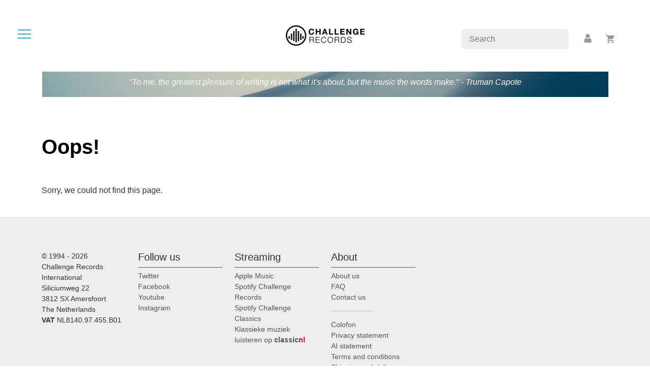

--- FILE ---
content_type: text/html; charset=UTF-8
request_url: https://www.challengerecords.com/products/16184741683953/A%20Little%20Driving%20Music
body_size: 2718
content:
	<!doctype html>
<html lang="en">
	<head>
		<meta charset="utf-8">
    	<meta name="viewport" content="width=device-width, initial-scale=1">

		<!-- Social media -->
		<meta property="og:title" content="Challenge Records International BV">
		<meta property="og:url" content="http://www.challengerecords.com/products/16184741683953/A%20Little%20Driving%20Music">
		<meta property="og:description" content="Face the challenge in music">
		<meta property="og:image" content="https://challengerecords.com/images/logos/logo_socials.jpg">
		<meta property="og:type" content="article">
		<meta property="og:site_name" content="Challenge Records International">

		<meta name="description" content="Face the challenge in music">
		<meta name="author" content="New Arts International BV">

		<meta property="twitter:card" content="summary">
		<meta property="twitter:site" content="@challengerec">

		<meta name="google-site-verification" content="nBFFoxes3iRwxdkqVWR74ICZDyu62_PZlZAGr4kW8qs" />	

		<meta name="tdm-reservation" content="1">

		<!-- FAVICONS -->
		<link rel="apple-touch-icon" sizes="60x60" href="/images/favicon/apple-touch-icon.png">
		<link rel="icon" type="image/png" sizes="32x32" href="/images/favicon/favicon-32x32.png">
		<link rel="icon" type="image/png" sizes="16x16" href="/images/favicon/favicon-16x16.png">
		<link rel="manifest" href="/images/favicon/site.webmanifest">
		<meta name="msapplication-TileColor" content="#da532c">
		<meta name="theme-color" content="#ffffff">		

		<title>Challenge Records International BV</title>

		<link href="/bootstrap/css/bootstrap.min.css" rel="stylesheet">
		<link href="/css/style.min.css?v=4" rel="stylesheet">
		<link href="/css/magnific-popup.css" rel="stylesheet">

		<style type="text/css">
			.discount_sticker::before {
				content:"30% off" !important;				
			}
		</style>
	</head>
	<body>

		<div id="dialog" class="roundedborder"></div>

		<nav>
			<div id="hamburger" title="open the menu" alt="open the menu"><span></span><span></span><span></span></div>
			<div></div>
		</nav>

		<div id="menu">	
			<ul>
				<li><a href="/home" data-i18n="menu-home">Home</a></li>
				<li><a href="/store" data-i18n="menu-store">Store</a></li>
				<li><a href="/vinyl">Vinyl</a></li>
				<li><a href="/catalogue" data-i18n="menu-catalogue">Catalogue</a></li>
				<li><a href="/distribution" data-i18n="menu-distribution">Distribution</a></li>
				<li><a href="/search" data-i18n="menu-search">Search</a></li>
				<li class="divider"><hr></li>
				<li><a href="/account">Account</a></li>
				<li><a href="/basket">Basket</a></li>
				<li class="divider"><hr></li>
			</ul>

			<div class="text-center">
				<img class="circle" src="/images/logos/cricircle-black.png" alt="Challenge Records International BV">
			</div>
		</div>

		<div id="rightbuttons">
			<div id="searchbar">
				<input type="text" placeholder="Search" name="searchfor">
			</div>
			<div id="profile">
				<a title="account" href="/account"><img src="/images/icons/icon-profile.png" alt="account"></a>
			</div>
			<div id="basket">
				<a title="basket" href="/basket"><img src="/images/icons/icon-basket.png" alt="basket"></a>
				<span id="basket_amount"></span>
			</div>
		</div><div>
	
		<div class="text-center">
		<a href='/home' title="home"><img src="/images/logos/challengerecords_logo_black-small.png" class="logo2" alt="Challenge Records Int. Logo" /></a>
	</div>

	<div class="container text-center">
		<img class="dividerbar-top" src="/images/dividerbar3.jpg" />
		<div class="dividerbar-text">"To me, the greatest pleasure of writing is not what it's about, but the music the words make." - Truman Capote</div>
	</div>
	<div class="container">
		<div class="row">
			<div class="col-8">
				<h1>Oops!</h1>
			</div>
		</div>

		<div class="row">
			<div class="col-8">
				<p>Sorry, we could not find this page.</p>
			</div>
		</div>
	</div>

</div>
		<footer class="p-4 mt-4">
			<!--
			<div class="container">
				<div class="row">
					<div class="col-12">
						<div class="addthis_inline_share_toolbox_gza4"></div>
					</div>
				</div>
			</div>
			-->

			<div class="spacer2"></div>

			<div class="container">
				<div class="row">

					<div class="mb-2 col-12 col-xs-4 col-md-2 col-xl-2 col-lg-2">
						<span class='copy'>&copy; 1994 - 2026 <br> Challenge Records International</span><br>
						Siliciumweg 22<br>			
						3812 SX Amersfoort<br>
						The Netherlands<br>
						<strong>VAT</strong> NL8140.97.455.B01<br><br>
						
					</div>
					
					<div class="mb-2 col-4 col-sm-4 col-md-2 col-xl-2 col-lg-2">
						<h5>Follow us</h5>
						<ul class="lined">
							<li><a href='http://www.twitter.com/challengerec' target="_blank" title="">Twitter</a></li>
							<li><a href='https://www.facebook.com/ChallengeRecordsInt' target="_blank" title="Facebook">Facebook</a></li>
							<li><a href='http://www.youtube.com/user/ChallengeRecords' target="_blank" title="Youtube">Youtube</a></li>
							<li><a href='https://www.instagram.com/challengerecords/' target="_blank" title="Instagram">Instagram</a></li>
						</ul>
					</div>
					
					<div class="mb-2 col-4 col-sm-4 col-md-2 col-xl-2 col-lg-2">		
						<h5>Streaming</h5>
						<ul class="lined">
							<li><a href='https://itunes.apple.com/nl/curator/challenge-records/1171183124' target="_blank" title="Apple Music">Apple Music</a></li>
							<li><a href='http://open.spotify.com/user/challengerecint' target="_blank" title="Spotify Challenge Records">Spotify Challenge Records</a></li>
							<li><a href='http://open.spotify.com/user/challengeclassics' target="_blank" title="Spotify Challenge Classics">Spotify Challenge Classics</a></li>
							<li><a href="https://www.classic.nl" target="_blank" title="Klassieke muziek luisteren op Classic.nl">Klassieke muziek luisteren op <strong>classic<span style='color:#e00a1e;'>nl</span></strong></a></li>
						</ul>
					</div>

					<div class="mb-2 col-4 col-sm-4 col-md-2 col-xl-2 col-lg-2">
						<h5>About</h5>
						<ul class="lined">
							<li><a href="/p/about-us" title="About us">About us</a></li>
							<li><a href="/p/faq" title="Faq">FAQ</a></li>
							<li><a href="/p/contact" title="Contact us">Contact us</a></li>
							<li><hr style='width:50%;'></li>
							<li><a href="/p/colofon" title="Colofon">Colofon</a></li>
							<li><a href='/p/privacy-statement'>Privacy statement</a></li>
							<li><a href='/p/ai-statement'>AI statement</a></li>
							<li><a href='/p/terms-and-conditions'>Terms and conditions</a></li>
							<li><a href='/p/shipping-and-delivery'>Shipping and delivery</a></li>							
						</ul>
					</div>

				</div>
			
				<div class="row">
					<div class="col-12">
						For distribution and other services, please <a href='/p/contact/sales'><u>contact our sales department</u></a>.
					</div>
				</div>
				
			</div>

			<div class="spacer2"></div>

		</footer>

		<!-- vendor -->
		<script src="/js/jquery-3.6.0.min.js"></script>
		<script src="/bootstrap/js/bootstrap.bundle.min.js"></script>
		<script src="/js/jquery.magnific-popup.min.js"></script>
		<script src="https://www.google.com/recaptcha/api.js?render=6Lcup44jAAAAANT2R3M4mcSVH82I6NzxobY8TfzX"></script>

		<!-- addthis-->
		<script type="text/javascript" src="//s7.addthis.com/js/300/addthis_widget.js#pubid=ra-5f0834e33d025b91"></script>

		<!-- i18n -->
		<script src="/js/i18n/jquery.i18n.js"></script>
		<script src="/js/i18n/jquery.i18n.messagestore.js"></script>
		<script src="/js/i18n/jquery.i18n.fallbacks.js"></script>
		<script src="/js/i18n/jquery.i18n.language.js"></script>
		<script src="/js/i18n/jquery.i18n.parser.js"></script>
		<script src="/js/i18n/jquery.i18n.emitter.js"></script>
		<script src="/js/i18n/jquery.i18n.emitter.bidi.js"></script>

		<!-- custom -->
		<script src="/js/player.min.js?v=2.2"></script>
		<script src="/js/caroussel.min.js?v=2.2"></script>
		<script src="/js/storefilter.min.js?v=2.2"></script>		
		<script src="/js/menu.min.js?v=2.2"></script>		
		<script src="/js/eventhandlers.min.js?v=2.2"></script>
		<script src="/js/initialize.min.js?v=2.2"></script>

		<!-- analytics -->
		<script type="text/javascript">
			var _gaq = _gaq || [];
			_gaq.push(['_setAccount', 'UA-8913848-1']);
			_gaq.push(['_trackPageview']);

			(function() {
				var ga = document.createElement('script'); ga.type = 'text/javascript'; ga.async = true;
				ga.src = ('https:' == document.location.protocol ? 'https://' : 'http://') + 'stats.g.doubleclick.net/dc.js';
				var s = document.getElementsByTagName('script')[0]; s.parentNode.insertBefore(ga, s);
			})();
		</script>

		<!-- Google tag (gtag.js) -->
		<script async src="https://www.googletagmanager.com/gtag/js?id=G-PG45BYC359"></script>
		<script>
		window.dataLayer = window.dataLayer || [];
		function gtag(){dataLayer.push(arguments);}
		gtag('js', new Date());

		gtag('config', 'G-PG45BYC359');
		</script>

		<!-- Instagram --> 
		

	</body>
</html>

--- FILE ---
content_type: text/html; charset=utf-8
request_url: https://www.google.com/recaptcha/api2/anchor?ar=1&k=6Lcup44jAAAAANT2R3M4mcSVH82I6NzxobY8TfzX&co=aHR0cHM6Ly93d3cuY2hhbGxlbmdlcmVjb3Jkcy5jb206NDQz&hl=en&v=N67nZn4AqZkNcbeMu4prBgzg&size=invisible&anchor-ms=20000&execute-ms=30000&cb=wtsxh596lfxh
body_size: 49694
content:
<!DOCTYPE HTML><html dir="ltr" lang="en"><head><meta http-equiv="Content-Type" content="text/html; charset=UTF-8">
<meta http-equiv="X-UA-Compatible" content="IE=edge">
<title>reCAPTCHA</title>
<style type="text/css">
/* cyrillic-ext */
@font-face {
  font-family: 'Roboto';
  font-style: normal;
  font-weight: 400;
  font-stretch: 100%;
  src: url(//fonts.gstatic.com/s/roboto/v48/KFO7CnqEu92Fr1ME7kSn66aGLdTylUAMa3GUBHMdazTgWw.woff2) format('woff2');
  unicode-range: U+0460-052F, U+1C80-1C8A, U+20B4, U+2DE0-2DFF, U+A640-A69F, U+FE2E-FE2F;
}
/* cyrillic */
@font-face {
  font-family: 'Roboto';
  font-style: normal;
  font-weight: 400;
  font-stretch: 100%;
  src: url(//fonts.gstatic.com/s/roboto/v48/KFO7CnqEu92Fr1ME7kSn66aGLdTylUAMa3iUBHMdazTgWw.woff2) format('woff2');
  unicode-range: U+0301, U+0400-045F, U+0490-0491, U+04B0-04B1, U+2116;
}
/* greek-ext */
@font-face {
  font-family: 'Roboto';
  font-style: normal;
  font-weight: 400;
  font-stretch: 100%;
  src: url(//fonts.gstatic.com/s/roboto/v48/KFO7CnqEu92Fr1ME7kSn66aGLdTylUAMa3CUBHMdazTgWw.woff2) format('woff2');
  unicode-range: U+1F00-1FFF;
}
/* greek */
@font-face {
  font-family: 'Roboto';
  font-style: normal;
  font-weight: 400;
  font-stretch: 100%;
  src: url(//fonts.gstatic.com/s/roboto/v48/KFO7CnqEu92Fr1ME7kSn66aGLdTylUAMa3-UBHMdazTgWw.woff2) format('woff2');
  unicode-range: U+0370-0377, U+037A-037F, U+0384-038A, U+038C, U+038E-03A1, U+03A3-03FF;
}
/* math */
@font-face {
  font-family: 'Roboto';
  font-style: normal;
  font-weight: 400;
  font-stretch: 100%;
  src: url(//fonts.gstatic.com/s/roboto/v48/KFO7CnqEu92Fr1ME7kSn66aGLdTylUAMawCUBHMdazTgWw.woff2) format('woff2');
  unicode-range: U+0302-0303, U+0305, U+0307-0308, U+0310, U+0312, U+0315, U+031A, U+0326-0327, U+032C, U+032F-0330, U+0332-0333, U+0338, U+033A, U+0346, U+034D, U+0391-03A1, U+03A3-03A9, U+03B1-03C9, U+03D1, U+03D5-03D6, U+03F0-03F1, U+03F4-03F5, U+2016-2017, U+2034-2038, U+203C, U+2040, U+2043, U+2047, U+2050, U+2057, U+205F, U+2070-2071, U+2074-208E, U+2090-209C, U+20D0-20DC, U+20E1, U+20E5-20EF, U+2100-2112, U+2114-2115, U+2117-2121, U+2123-214F, U+2190, U+2192, U+2194-21AE, U+21B0-21E5, U+21F1-21F2, U+21F4-2211, U+2213-2214, U+2216-22FF, U+2308-230B, U+2310, U+2319, U+231C-2321, U+2336-237A, U+237C, U+2395, U+239B-23B7, U+23D0, U+23DC-23E1, U+2474-2475, U+25AF, U+25B3, U+25B7, U+25BD, U+25C1, U+25CA, U+25CC, U+25FB, U+266D-266F, U+27C0-27FF, U+2900-2AFF, U+2B0E-2B11, U+2B30-2B4C, U+2BFE, U+3030, U+FF5B, U+FF5D, U+1D400-1D7FF, U+1EE00-1EEFF;
}
/* symbols */
@font-face {
  font-family: 'Roboto';
  font-style: normal;
  font-weight: 400;
  font-stretch: 100%;
  src: url(//fonts.gstatic.com/s/roboto/v48/KFO7CnqEu92Fr1ME7kSn66aGLdTylUAMaxKUBHMdazTgWw.woff2) format('woff2');
  unicode-range: U+0001-000C, U+000E-001F, U+007F-009F, U+20DD-20E0, U+20E2-20E4, U+2150-218F, U+2190, U+2192, U+2194-2199, U+21AF, U+21E6-21F0, U+21F3, U+2218-2219, U+2299, U+22C4-22C6, U+2300-243F, U+2440-244A, U+2460-24FF, U+25A0-27BF, U+2800-28FF, U+2921-2922, U+2981, U+29BF, U+29EB, U+2B00-2BFF, U+4DC0-4DFF, U+FFF9-FFFB, U+10140-1018E, U+10190-1019C, U+101A0, U+101D0-101FD, U+102E0-102FB, U+10E60-10E7E, U+1D2C0-1D2D3, U+1D2E0-1D37F, U+1F000-1F0FF, U+1F100-1F1AD, U+1F1E6-1F1FF, U+1F30D-1F30F, U+1F315, U+1F31C, U+1F31E, U+1F320-1F32C, U+1F336, U+1F378, U+1F37D, U+1F382, U+1F393-1F39F, U+1F3A7-1F3A8, U+1F3AC-1F3AF, U+1F3C2, U+1F3C4-1F3C6, U+1F3CA-1F3CE, U+1F3D4-1F3E0, U+1F3ED, U+1F3F1-1F3F3, U+1F3F5-1F3F7, U+1F408, U+1F415, U+1F41F, U+1F426, U+1F43F, U+1F441-1F442, U+1F444, U+1F446-1F449, U+1F44C-1F44E, U+1F453, U+1F46A, U+1F47D, U+1F4A3, U+1F4B0, U+1F4B3, U+1F4B9, U+1F4BB, U+1F4BF, U+1F4C8-1F4CB, U+1F4D6, U+1F4DA, U+1F4DF, U+1F4E3-1F4E6, U+1F4EA-1F4ED, U+1F4F7, U+1F4F9-1F4FB, U+1F4FD-1F4FE, U+1F503, U+1F507-1F50B, U+1F50D, U+1F512-1F513, U+1F53E-1F54A, U+1F54F-1F5FA, U+1F610, U+1F650-1F67F, U+1F687, U+1F68D, U+1F691, U+1F694, U+1F698, U+1F6AD, U+1F6B2, U+1F6B9-1F6BA, U+1F6BC, U+1F6C6-1F6CF, U+1F6D3-1F6D7, U+1F6E0-1F6EA, U+1F6F0-1F6F3, U+1F6F7-1F6FC, U+1F700-1F7FF, U+1F800-1F80B, U+1F810-1F847, U+1F850-1F859, U+1F860-1F887, U+1F890-1F8AD, U+1F8B0-1F8BB, U+1F8C0-1F8C1, U+1F900-1F90B, U+1F93B, U+1F946, U+1F984, U+1F996, U+1F9E9, U+1FA00-1FA6F, U+1FA70-1FA7C, U+1FA80-1FA89, U+1FA8F-1FAC6, U+1FACE-1FADC, U+1FADF-1FAE9, U+1FAF0-1FAF8, U+1FB00-1FBFF;
}
/* vietnamese */
@font-face {
  font-family: 'Roboto';
  font-style: normal;
  font-weight: 400;
  font-stretch: 100%;
  src: url(//fonts.gstatic.com/s/roboto/v48/KFO7CnqEu92Fr1ME7kSn66aGLdTylUAMa3OUBHMdazTgWw.woff2) format('woff2');
  unicode-range: U+0102-0103, U+0110-0111, U+0128-0129, U+0168-0169, U+01A0-01A1, U+01AF-01B0, U+0300-0301, U+0303-0304, U+0308-0309, U+0323, U+0329, U+1EA0-1EF9, U+20AB;
}
/* latin-ext */
@font-face {
  font-family: 'Roboto';
  font-style: normal;
  font-weight: 400;
  font-stretch: 100%;
  src: url(//fonts.gstatic.com/s/roboto/v48/KFO7CnqEu92Fr1ME7kSn66aGLdTylUAMa3KUBHMdazTgWw.woff2) format('woff2');
  unicode-range: U+0100-02BA, U+02BD-02C5, U+02C7-02CC, U+02CE-02D7, U+02DD-02FF, U+0304, U+0308, U+0329, U+1D00-1DBF, U+1E00-1E9F, U+1EF2-1EFF, U+2020, U+20A0-20AB, U+20AD-20C0, U+2113, U+2C60-2C7F, U+A720-A7FF;
}
/* latin */
@font-face {
  font-family: 'Roboto';
  font-style: normal;
  font-weight: 400;
  font-stretch: 100%;
  src: url(//fonts.gstatic.com/s/roboto/v48/KFO7CnqEu92Fr1ME7kSn66aGLdTylUAMa3yUBHMdazQ.woff2) format('woff2');
  unicode-range: U+0000-00FF, U+0131, U+0152-0153, U+02BB-02BC, U+02C6, U+02DA, U+02DC, U+0304, U+0308, U+0329, U+2000-206F, U+20AC, U+2122, U+2191, U+2193, U+2212, U+2215, U+FEFF, U+FFFD;
}
/* cyrillic-ext */
@font-face {
  font-family: 'Roboto';
  font-style: normal;
  font-weight: 500;
  font-stretch: 100%;
  src: url(//fonts.gstatic.com/s/roboto/v48/KFO7CnqEu92Fr1ME7kSn66aGLdTylUAMa3GUBHMdazTgWw.woff2) format('woff2');
  unicode-range: U+0460-052F, U+1C80-1C8A, U+20B4, U+2DE0-2DFF, U+A640-A69F, U+FE2E-FE2F;
}
/* cyrillic */
@font-face {
  font-family: 'Roboto';
  font-style: normal;
  font-weight: 500;
  font-stretch: 100%;
  src: url(//fonts.gstatic.com/s/roboto/v48/KFO7CnqEu92Fr1ME7kSn66aGLdTylUAMa3iUBHMdazTgWw.woff2) format('woff2');
  unicode-range: U+0301, U+0400-045F, U+0490-0491, U+04B0-04B1, U+2116;
}
/* greek-ext */
@font-face {
  font-family: 'Roboto';
  font-style: normal;
  font-weight: 500;
  font-stretch: 100%;
  src: url(//fonts.gstatic.com/s/roboto/v48/KFO7CnqEu92Fr1ME7kSn66aGLdTylUAMa3CUBHMdazTgWw.woff2) format('woff2');
  unicode-range: U+1F00-1FFF;
}
/* greek */
@font-face {
  font-family: 'Roboto';
  font-style: normal;
  font-weight: 500;
  font-stretch: 100%;
  src: url(//fonts.gstatic.com/s/roboto/v48/KFO7CnqEu92Fr1ME7kSn66aGLdTylUAMa3-UBHMdazTgWw.woff2) format('woff2');
  unicode-range: U+0370-0377, U+037A-037F, U+0384-038A, U+038C, U+038E-03A1, U+03A3-03FF;
}
/* math */
@font-face {
  font-family: 'Roboto';
  font-style: normal;
  font-weight: 500;
  font-stretch: 100%;
  src: url(//fonts.gstatic.com/s/roboto/v48/KFO7CnqEu92Fr1ME7kSn66aGLdTylUAMawCUBHMdazTgWw.woff2) format('woff2');
  unicode-range: U+0302-0303, U+0305, U+0307-0308, U+0310, U+0312, U+0315, U+031A, U+0326-0327, U+032C, U+032F-0330, U+0332-0333, U+0338, U+033A, U+0346, U+034D, U+0391-03A1, U+03A3-03A9, U+03B1-03C9, U+03D1, U+03D5-03D6, U+03F0-03F1, U+03F4-03F5, U+2016-2017, U+2034-2038, U+203C, U+2040, U+2043, U+2047, U+2050, U+2057, U+205F, U+2070-2071, U+2074-208E, U+2090-209C, U+20D0-20DC, U+20E1, U+20E5-20EF, U+2100-2112, U+2114-2115, U+2117-2121, U+2123-214F, U+2190, U+2192, U+2194-21AE, U+21B0-21E5, U+21F1-21F2, U+21F4-2211, U+2213-2214, U+2216-22FF, U+2308-230B, U+2310, U+2319, U+231C-2321, U+2336-237A, U+237C, U+2395, U+239B-23B7, U+23D0, U+23DC-23E1, U+2474-2475, U+25AF, U+25B3, U+25B7, U+25BD, U+25C1, U+25CA, U+25CC, U+25FB, U+266D-266F, U+27C0-27FF, U+2900-2AFF, U+2B0E-2B11, U+2B30-2B4C, U+2BFE, U+3030, U+FF5B, U+FF5D, U+1D400-1D7FF, U+1EE00-1EEFF;
}
/* symbols */
@font-face {
  font-family: 'Roboto';
  font-style: normal;
  font-weight: 500;
  font-stretch: 100%;
  src: url(//fonts.gstatic.com/s/roboto/v48/KFO7CnqEu92Fr1ME7kSn66aGLdTylUAMaxKUBHMdazTgWw.woff2) format('woff2');
  unicode-range: U+0001-000C, U+000E-001F, U+007F-009F, U+20DD-20E0, U+20E2-20E4, U+2150-218F, U+2190, U+2192, U+2194-2199, U+21AF, U+21E6-21F0, U+21F3, U+2218-2219, U+2299, U+22C4-22C6, U+2300-243F, U+2440-244A, U+2460-24FF, U+25A0-27BF, U+2800-28FF, U+2921-2922, U+2981, U+29BF, U+29EB, U+2B00-2BFF, U+4DC0-4DFF, U+FFF9-FFFB, U+10140-1018E, U+10190-1019C, U+101A0, U+101D0-101FD, U+102E0-102FB, U+10E60-10E7E, U+1D2C0-1D2D3, U+1D2E0-1D37F, U+1F000-1F0FF, U+1F100-1F1AD, U+1F1E6-1F1FF, U+1F30D-1F30F, U+1F315, U+1F31C, U+1F31E, U+1F320-1F32C, U+1F336, U+1F378, U+1F37D, U+1F382, U+1F393-1F39F, U+1F3A7-1F3A8, U+1F3AC-1F3AF, U+1F3C2, U+1F3C4-1F3C6, U+1F3CA-1F3CE, U+1F3D4-1F3E0, U+1F3ED, U+1F3F1-1F3F3, U+1F3F5-1F3F7, U+1F408, U+1F415, U+1F41F, U+1F426, U+1F43F, U+1F441-1F442, U+1F444, U+1F446-1F449, U+1F44C-1F44E, U+1F453, U+1F46A, U+1F47D, U+1F4A3, U+1F4B0, U+1F4B3, U+1F4B9, U+1F4BB, U+1F4BF, U+1F4C8-1F4CB, U+1F4D6, U+1F4DA, U+1F4DF, U+1F4E3-1F4E6, U+1F4EA-1F4ED, U+1F4F7, U+1F4F9-1F4FB, U+1F4FD-1F4FE, U+1F503, U+1F507-1F50B, U+1F50D, U+1F512-1F513, U+1F53E-1F54A, U+1F54F-1F5FA, U+1F610, U+1F650-1F67F, U+1F687, U+1F68D, U+1F691, U+1F694, U+1F698, U+1F6AD, U+1F6B2, U+1F6B9-1F6BA, U+1F6BC, U+1F6C6-1F6CF, U+1F6D3-1F6D7, U+1F6E0-1F6EA, U+1F6F0-1F6F3, U+1F6F7-1F6FC, U+1F700-1F7FF, U+1F800-1F80B, U+1F810-1F847, U+1F850-1F859, U+1F860-1F887, U+1F890-1F8AD, U+1F8B0-1F8BB, U+1F8C0-1F8C1, U+1F900-1F90B, U+1F93B, U+1F946, U+1F984, U+1F996, U+1F9E9, U+1FA00-1FA6F, U+1FA70-1FA7C, U+1FA80-1FA89, U+1FA8F-1FAC6, U+1FACE-1FADC, U+1FADF-1FAE9, U+1FAF0-1FAF8, U+1FB00-1FBFF;
}
/* vietnamese */
@font-face {
  font-family: 'Roboto';
  font-style: normal;
  font-weight: 500;
  font-stretch: 100%;
  src: url(//fonts.gstatic.com/s/roboto/v48/KFO7CnqEu92Fr1ME7kSn66aGLdTylUAMa3OUBHMdazTgWw.woff2) format('woff2');
  unicode-range: U+0102-0103, U+0110-0111, U+0128-0129, U+0168-0169, U+01A0-01A1, U+01AF-01B0, U+0300-0301, U+0303-0304, U+0308-0309, U+0323, U+0329, U+1EA0-1EF9, U+20AB;
}
/* latin-ext */
@font-face {
  font-family: 'Roboto';
  font-style: normal;
  font-weight: 500;
  font-stretch: 100%;
  src: url(//fonts.gstatic.com/s/roboto/v48/KFO7CnqEu92Fr1ME7kSn66aGLdTylUAMa3KUBHMdazTgWw.woff2) format('woff2');
  unicode-range: U+0100-02BA, U+02BD-02C5, U+02C7-02CC, U+02CE-02D7, U+02DD-02FF, U+0304, U+0308, U+0329, U+1D00-1DBF, U+1E00-1E9F, U+1EF2-1EFF, U+2020, U+20A0-20AB, U+20AD-20C0, U+2113, U+2C60-2C7F, U+A720-A7FF;
}
/* latin */
@font-face {
  font-family: 'Roboto';
  font-style: normal;
  font-weight: 500;
  font-stretch: 100%;
  src: url(//fonts.gstatic.com/s/roboto/v48/KFO7CnqEu92Fr1ME7kSn66aGLdTylUAMa3yUBHMdazQ.woff2) format('woff2');
  unicode-range: U+0000-00FF, U+0131, U+0152-0153, U+02BB-02BC, U+02C6, U+02DA, U+02DC, U+0304, U+0308, U+0329, U+2000-206F, U+20AC, U+2122, U+2191, U+2193, U+2212, U+2215, U+FEFF, U+FFFD;
}
/* cyrillic-ext */
@font-face {
  font-family: 'Roboto';
  font-style: normal;
  font-weight: 900;
  font-stretch: 100%;
  src: url(//fonts.gstatic.com/s/roboto/v48/KFO7CnqEu92Fr1ME7kSn66aGLdTylUAMa3GUBHMdazTgWw.woff2) format('woff2');
  unicode-range: U+0460-052F, U+1C80-1C8A, U+20B4, U+2DE0-2DFF, U+A640-A69F, U+FE2E-FE2F;
}
/* cyrillic */
@font-face {
  font-family: 'Roboto';
  font-style: normal;
  font-weight: 900;
  font-stretch: 100%;
  src: url(//fonts.gstatic.com/s/roboto/v48/KFO7CnqEu92Fr1ME7kSn66aGLdTylUAMa3iUBHMdazTgWw.woff2) format('woff2');
  unicode-range: U+0301, U+0400-045F, U+0490-0491, U+04B0-04B1, U+2116;
}
/* greek-ext */
@font-face {
  font-family: 'Roboto';
  font-style: normal;
  font-weight: 900;
  font-stretch: 100%;
  src: url(//fonts.gstatic.com/s/roboto/v48/KFO7CnqEu92Fr1ME7kSn66aGLdTylUAMa3CUBHMdazTgWw.woff2) format('woff2');
  unicode-range: U+1F00-1FFF;
}
/* greek */
@font-face {
  font-family: 'Roboto';
  font-style: normal;
  font-weight: 900;
  font-stretch: 100%;
  src: url(//fonts.gstatic.com/s/roboto/v48/KFO7CnqEu92Fr1ME7kSn66aGLdTylUAMa3-UBHMdazTgWw.woff2) format('woff2');
  unicode-range: U+0370-0377, U+037A-037F, U+0384-038A, U+038C, U+038E-03A1, U+03A3-03FF;
}
/* math */
@font-face {
  font-family: 'Roboto';
  font-style: normal;
  font-weight: 900;
  font-stretch: 100%;
  src: url(//fonts.gstatic.com/s/roboto/v48/KFO7CnqEu92Fr1ME7kSn66aGLdTylUAMawCUBHMdazTgWw.woff2) format('woff2');
  unicode-range: U+0302-0303, U+0305, U+0307-0308, U+0310, U+0312, U+0315, U+031A, U+0326-0327, U+032C, U+032F-0330, U+0332-0333, U+0338, U+033A, U+0346, U+034D, U+0391-03A1, U+03A3-03A9, U+03B1-03C9, U+03D1, U+03D5-03D6, U+03F0-03F1, U+03F4-03F5, U+2016-2017, U+2034-2038, U+203C, U+2040, U+2043, U+2047, U+2050, U+2057, U+205F, U+2070-2071, U+2074-208E, U+2090-209C, U+20D0-20DC, U+20E1, U+20E5-20EF, U+2100-2112, U+2114-2115, U+2117-2121, U+2123-214F, U+2190, U+2192, U+2194-21AE, U+21B0-21E5, U+21F1-21F2, U+21F4-2211, U+2213-2214, U+2216-22FF, U+2308-230B, U+2310, U+2319, U+231C-2321, U+2336-237A, U+237C, U+2395, U+239B-23B7, U+23D0, U+23DC-23E1, U+2474-2475, U+25AF, U+25B3, U+25B7, U+25BD, U+25C1, U+25CA, U+25CC, U+25FB, U+266D-266F, U+27C0-27FF, U+2900-2AFF, U+2B0E-2B11, U+2B30-2B4C, U+2BFE, U+3030, U+FF5B, U+FF5D, U+1D400-1D7FF, U+1EE00-1EEFF;
}
/* symbols */
@font-face {
  font-family: 'Roboto';
  font-style: normal;
  font-weight: 900;
  font-stretch: 100%;
  src: url(//fonts.gstatic.com/s/roboto/v48/KFO7CnqEu92Fr1ME7kSn66aGLdTylUAMaxKUBHMdazTgWw.woff2) format('woff2');
  unicode-range: U+0001-000C, U+000E-001F, U+007F-009F, U+20DD-20E0, U+20E2-20E4, U+2150-218F, U+2190, U+2192, U+2194-2199, U+21AF, U+21E6-21F0, U+21F3, U+2218-2219, U+2299, U+22C4-22C6, U+2300-243F, U+2440-244A, U+2460-24FF, U+25A0-27BF, U+2800-28FF, U+2921-2922, U+2981, U+29BF, U+29EB, U+2B00-2BFF, U+4DC0-4DFF, U+FFF9-FFFB, U+10140-1018E, U+10190-1019C, U+101A0, U+101D0-101FD, U+102E0-102FB, U+10E60-10E7E, U+1D2C0-1D2D3, U+1D2E0-1D37F, U+1F000-1F0FF, U+1F100-1F1AD, U+1F1E6-1F1FF, U+1F30D-1F30F, U+1F315, U+1F31C, U+1F31E, U+1F320-1F32C, U+1F336, U+1F378, U+1F37D, U+1F382, U+1F393-1F39F, U+1F3A7-1F3A8, U+1F3AC-1F3AF, U+1F3C2, U+1F3C4-1F3C6, U+1F3CA-1F3CE, U+1F3D4-1F3E0, U+1F3ED, U+1F3F1-1F3F3, U+1F3F5-1F3F7, U+1F408, U+1F415, U+1F41F, U+1F426, U+1F43F, U+1F441-1F442, U+1F444, U+1F446-1F449, U+1F44C-1F44E, U+1F453, U+1F46A, U+1F47D, U+1F4A3, U+1F4B0, U+1F4B3, U+1F4B9, U+1F4BB, U+1F4BF, U+1F4C8-1F4CB, U+1F4D6, U+1F4DA, U+1F4DF, U+1F4E3-1F4E6, U+1F4EA-1F4ED, U+1F4F7, U+1F4F9-1F4FB, U+1F4FD-1F4FE, U+1F503, U+1F507-1F50B, U+1F50D, U+1F512-1F513, U+1F53E-1F54A, U+1F54F-1F5FA, U+1F610, U+1F650-1F67F, U+1F687, U+1F68D, U+1F691, U+1F694, U+1F698, U+1F6AD, U+1F6B2, U+1F6B9-1F6BA, U+1F6BC, U+1F6C6-1F6CF, U+1F6D3-1F6D7, U+1F6E0-1F6EA, U+1F6F0-1F6F3, U+1F6F7-1F6FC, U+1F700-1F7FF, U+1F800-1F80B, U+1F810-1F847, U+1F850-1F859, U+1F860-1F887, U+1F890-1F8AD, U+1F8B0-1F8BB, U+1F8C0-1F8C1, U+1F900-1F90B, U+1F93B, U+1F946, U+1F984, U+1F996, U+1F9E9, U+1FA00-1FA6F, U+1FA70-1FA7C, U+1FA80-1FA89, U+1FA8F-1FAC6, U+1FACE-1FADC, U+1FADF-1FAE9, U+1FAF0-1FAF8, U+1FB00-1FBFF;
}
/* vietnamese */
@font-face {
  font-family: 'Roboto';
  font-style: normal;
  font-weight: 900;
  font-stretch: 100%;
  src: url(//fonts.gstatic.com/s/roboto/v48/KFO7CnqEu92Fr1ME7kSn66aGLdTylUAMa3OUBHMdazTgWw.woff2) format('woff2');
  unicode-range: U+0102-0103, U+0110-0111, U+0128-0129, U+0168-0169, U+01A0-01A1, U+01AF-01B0, U+0300-0301, U+0303-0304, U+0308-0309, U+0323, U+0329, U+1EA0-1EF9, U+20AB;
}
/* latin-ext */
@font-face {
  font-family: 'Roboto';
  font-style: normal;
  font-weight: 900;
  font-stretch: 100%;
  src: url(//fonts.gstatic.com/s/roboto/v48/KFO7CnqEu92Fr1ME7kSn66aGLdTylUAMa3KUBHMdazTgWw.woff2) format('woff2');
  unicode-range: U+0100-02BA, U+02BD-02C5, U+02C7-02CC, U+02CE-02D7, U+02DD-02FF, U+0304, U+0308, U+0329, U+1D00-1DBF, U+1E00-1E9F, U+1EF2-1EFF, U+2020, U+20A0-20AB, U+20AD-20C0, U+2113, U+2C60-2C7F, U+A720-A7FF;
}
/* latin */
@font-face {
  font-family: 'Roboto';
  font-style: normal;
  font-weight: 900;
  font-stretch: 100%;
  src: url(//fonts.gstatic.com/s/roboto/v48/KFO7CnqEu92Fr1ME7kSn66aGLdTylUAMa3yUBHMdazQ.woff2) format('woff2');
  unicode-range: U+0000-00FF, U+0131, U+0152-0153, U+02BB-02BC, U+02C6, U+02DA, U+02DC, U+0304, U+0308, U+0329, U+2000-206F, U+20AC, U+2122, U+2191, U+2193, U+2212, U+2215, U+FEFF, U+FFFD;
}

</style>
<link rel="stylesheet" type="text/css" href="https://www.gstatic.com/recaptcha/releases/N67nZn4AqZkNcbeMu4prBgzg/styles__ltr.css">
<script nonce="xuWGNlqCh6t66hrvvSHJWQ" type="text/javascript">window['__recaptcha_api'] = 'https://www.google.com/recaptcha/api2/';</script>
<script type="text/javascript" src="https://www.gstatic.com/recaptcha/releases/N67nZn4AqZkNcbeMu4prBgzg/recaptcha__en.js" nonce="xuWGNlqCh6t66hrvvSHJWQ">
      
    </script></head>
<body><div id="rc-anchor-alert" class="rc-anchor-alert"></div>
<input type="hidden" id="recaptcha-token" value="[base64]">
<script type="text/javascript" nonce="xuWGNlqCh6t66hrvvSHJWQ">
      recaptcha.anchor.Main.init("[\x22ainput\x22,[\x22bgdata\x22,\x22\x22,\[base64]/[base64]/[base64]/ZyhXLGgpOnEoW04sMjEsbF0sVywwKSxoKSxmYWxzZSxmYWxzZSl9Y2F0Y2goayl7RygzNTgsVyk/[base64]/[base64]/[base64]/[base64]/[base64]/[base64]/[base64]/bmV3IEJbT10oRFswXSk6dz09Mj9uZXcgQltPXShEWzBdLERbMV0pOnc9PTM/bmV3IEJbT10oRFswXSxEWzFdLERbMl0pOnc9PTQ/[base64]/[base64]/[base64]/[base64]/[base64]\\u003d\x22,\[base64]\\u003d\\u003d\x22,\[base64]/[base64]/[base64]/[base64]/DkcO3emnCsSsGwpNmw64XRcOkUiEew4rCscK8EsKlw5VNw593bzkmVirDo1cqGsOmWB/DhsOHX8KnSVguB8OcAMO6w4fDmD3Du8O6wqYlw4RvPEpgw4fCsCQQR8OLwr0CwpzCkcKUKmEvw4jDiiJ9wr/DghhqL0nCsijDl8OGc2htw4LDvcO2w5YGwo7DlUvCrlLCjUbDo3INKyDCmMKqw61+AcKvEChyw7U4w58+wrzDhBIsIcOhwpDDjcKrwpbDkMKNDsKEHcO/LcORQ8KCRcKiw73ChcOTVMKuezJlwrDCkMKTM8KBYsOLYBHDoCnCj8Okw4XDrcKzEyJ7w4fDnMO6w75aw7vCicOEwrrCl8KnHnjDpnDCgFHDlGfCq8KCHU7DnkZcaMO6w64/C8OrfMOnw70Ww4TDoUzDlxpiw7bCnsKHwo8wbsKADwJPDsOkIHDChmHDnsOCYAoBfsOSXyIlwpVlfEPDsn0pFFHCkcOCwpw0SlvCkmTCnGTDgAMRw5J/wobDt8KDwoHCmsKBw5/DnRTCnsK4WmLCj8OID8KBwoIeE8KkRsORw48Nw7MCfjPDojLDpmk5c8KPDE3ChxHDgmkLfiNbw5svw6Nmwr8Xw5bDjGXDjMKjw7kUJ8OTOnTCizk/wpfDuMOsdl15RMOQPsOEYkDDusK7JjI+w6kBIMKcU8KBEm9MKcOMw4rDlANZwo8Fw73CpHXClUjCjzIiZXXCqcOuwp3CrMORSknCgcKzbQ4sTWwIwojCqcO3WsOyPm3CnMO0AhZGXDwAw40WfcKowqLChcORwq9kX8OYGFMKwpvCrwJZJcKlw7DDnV8IXG0/w5fDjcKDM8OVw63DpBFnQcOFQmjDkAvCoUgKwrQaTsOmAcO+w6vDomTCnHFIT8OEwrI9M8OmwqLDvMOPwrtBcz4UwobDqsKVQiB0EybDkRoHXsO/cMKdPHxTw6DCogzDtsK+N8OFWsK3f8OxccKRNcOHwqNZw5ZHBBDDgitENmvDog/DuUstwo00EwBlXX8iEw3DtMK9VcONIsK9w5LDoHDCuSvCr8OCwq3Dli9Tw6zDmcK4w5IuCMOZW8O6wrXCom3CsQ/DnzkHaMKwKn/DuA1tP8KOw60Rw5JXOsKtaGJnw5zCmhFvJShAw4LDlMK/Hi7ChMO/[base64]/DicK+wooEwqNlw7xpXMO/wrgnw7/[base64]/[base64]/CoMOHw4pxQVUEUMO9BkgvYgcPw4fCmMOoRWlXFVhJeMO+wooRwq0/w5Mawr58w6bCv31vLsOQw58ARsOdwqXDnUgTw7rDk17CncKnRW/ClsOiaxw+w6Itw6NSw4wZe8K3YMKkPEfCjsK6CcKuX3E5RMObw7Uvwp1fbMO5XXtqwoLCgXBxHsO3KgjDthPCv8Krw4/[base64]/[base64]/Dg8O+w4ZjZWPCn8KvGUMkBcOaw4Yhw5nDucOcwqHCuHbDrMO/wrTCucKCw44IYMKCdCzDkcKRJcOxfcOpwq/Coip6w5JPwrsHC8KcKxPCksKew4jCkFXDncO/wqjCh8OYdxgLw6TCnMKZw63Dm3paw6F/RcKiw6EhAMO2wo41wpoHQnJ4X1rDjBx5fgpUw5U9wrrDksKAw5bDgQdPw4gTwrYwFGkGwrTDscOMXcOAf8KwQcKvdkwpwotkw6PDo1nDjyHCkmoiesK8wqB3VcOIwqprwoPDmEHDu1Ndwo7DmsKQw5vCgMOOA8Otwp/DlMKjwpRwYsKqWBNyw6vCtcOQwrDCglcGCCUPJMKqAU7ClsKRag3DuMKYw4XDssK0w6vCvcO7bsKtw7PDnMOBMsKFUsOWwp4GH2jCpG9hW8K5w5jDpMKbdcOmXcOew40/IkPCjlLDviJELCtKaGBRHl4Hwo08w70Wwo/Cp8K9B8Kzw73Dk3x2MV0hX8KXQGbDicO3w6jCvsKSbXvDjsOYPXzDrMKsXXbCuRZkwpvCpns/wqrDswVAJR/DuMO5aUQMaCEjw4vDpUcKKDA/[base64]/d8OLVMKRwrEbwojCocO3w4jCtMOww4MRP8K6wqhDK8Oew4rCpl7ChsOywqHCmHJiw7TChkDCmwHCr8O/Wy/Dj2hgw63DmykWwpHCo8KNw5jDgWrClcKSw6kDwoPDo17DvsKgByR+w4DDtAnCvsKzRcK3OsK2NzjDqEhra8OJbcOnBk3CjMKbw7w1DFrDlmwQa8Khw4jDlcKfFMOGOMOlM8Kvw47Dv0/DoTHDpsKuacKswot4woXDhx9oaWvDuhTCog50VVc9wrvDhVjCksOENBHCpsKJWMKGTMKaZ0rCscKEwofCqsKxIwDDkXrDoW4Lw4jDvcKMw4TCksKewoBvByDCm8KkwrpdPMORw7/[base64]/DtcOiBkDChWJCwpYiwrA7w7rCnsKYwrtswo/Cr2gWQV0/wrMdw6fDninCukldwqvCngQvdgfCjSh9wq7Ch23DgMOJZTw/FcOdwrLCp8Omw5FYK8K6wrPDiD7CkXXCuUZ9w5s3b38vwp1jwr4Ewoc2EMKIQwfDocOnYA7DiFHClgXDm8K7SnkKw7nClMKRRTrDnsOcf8KSwr0OLcOYw79pGH5+eQEpwqfCgsOGWsKKw4PDlcOZX8OJw6tKLcORP0/[base64]/LcOFwqtRMcKBwoXDnhjCuxIbPcKew6DCsQ9Dw7zChg9qw5BHw4w+w7A/BgDDjBfCtVnDm8OFT8OmE8Khw4XCo8Oywqc8wo/[base64]/[base64]/BMOawqjCohYKwpYDCzTCkijCkAEnP8OwCzDDpDzDhmfDlcKmfcKKWmrDsMOAJwoJfsKJWkLCjMKlUsOCT8OMwrMCShjDl8KlIsOiF8OHwojDjMKCw5zDmkPCn1AxbMOoS0/Dk8KOwoIMwobDscKAwovCuVApw6cewr/Crh7DhTgJAilHJ8KKw4fDiMO2XcKBfcOTWcOTbAFzXx9aGsKywqNJYyfDsMKrwpDCn2ACw5PCiQoVKsKnGnDDj8Kkw5/DjcOTbwFHN8OXLnPClVVow4nDgMKodsOWw7TDgVjCnzDDmjTDlADCmsKhw47Dq8KGwp8rworDmF/DqsKrKB81w5MawonDoMOEwrPCg8OQwqF3wpfCtMKDDlfCoUfCulMoCcO/AcOpEzolEUzDjAIKw6kVw7TDrxYPwo8Sw45nBRjDr8Kvwp3DkcOBTMOhTMObcF3DjHXCllXCk8K2KX/ClsKXETFZwrbCvXXCt8KowqfDhHbCojo4wqBwYcOdcnEQwoULeSvDn8KDwr5iwo9sfH/CqkBYwo93wqvDpmHCo8Kzw5xCdjzCrSHDusKRHsK/[base64]/DhMOEwqzDtsOMwrjDgMKmFgzDgy1AwrQsTMKdPMOiRiPCvjdiWRkNw7bCtU4BWTBrY8KGL8KpwooWw4VkT8KsHg/CjELDjMOAXFXDkxFhPMKKwpbCsFPDjcKgw7t7bB3CiMKwwo/DsFsKw5DDn3bDpcONw5LCmCXDqlTDu8Kiw7dUB8OqPMKvw78laX7CmUUGYMOpw7ADwprDkz/Dt2bDpMOMwo3DrhfCssK1w6nCtMKHRUAQDcKpw4rDqMOZVnvChVLCucKIBHHCucKGDsOHwoTDr37DmMORw6/CuxRlw4Ubw4vDkMOmwrHCjkN+Vg/Du1rDj8KDIsKGHgpQOQgyV8KywpZewrzCp3gEw79Vwp1LOXJgw5wIExjCkXrDrUNBwpV9wqPCrsKHVsOgUTo+wpDCi8OmJV5SwrgEw5dOWTHCrMOCwoAoHMOcwp/Djmd8O8OUw6/DiGl3w79cMcOHA0XDiCPDgMO/w5BhwqzCjsKsworDosKZcinDpsKowpovasO/[base64]/CnFnDlMOOVg0NRMOoF8O5WAJ0I8OpBjnDkMO4CBZAw6MZY1pawqzCicOTw5jDjcOhWxdrwrgQwpATw6PDhAkJwrsHwrXCjsKEQcK1w7jClFjChcKFbwIEWMOUw5DCv1YzSwfDgF/DnSsRwpfDt8K5SjzDuhQeEsOswrzDnB/DmcOQwrNFwqFtBG8CBFZYw7rCkcKpwoFRPGnDoBzDicODw6/[base64]/CgsKDwobDm3Niwq1XXMKsw6XDlcKNwqbChmsIw49ew7XDmMKyAnIjwqTCoMOrwp7CuyjDkcOCKSUjwpF1TlIew6HDvkwXwr99wo8CYMK6LlJiwo8Jd8OCw6xTc8KPwp/Dv8KEwpkVw4HDkcOaRcKfw7HDpMONPsO8bcKcw5swwrfDqyMaK2fCoiohI17DrMKnwprDvMO5wqbDhcKewoLCrQ89w6HDncKywqbDqy9FcMKFJzsZfmHDgTLCnEzCocKoC8OKZBkyDcOPw55JTMKMKsOIwrM0A8ORwrrDhcKpwroCQ3MEUn8/wrPDpgsdAcKkQlbCmMKZSQvDuifCkcKzw5gbw5vDp8Odwoc6e8KFw6ENwrDCun/[base64]/Cu8Obf2XChR09PCM/[base64]/PsKawoTCkADCtBM1wqdNw5LCgMK+wql/[base64]/Dq8K1wqRnI0/DoWfDj8OYKnXDtsORwqsPG8KbwpzDjBwnw64PwofDl8Oaw6MPw4tIKnrCmip/w4p+wq7CicOiIHvDgk8jJQPCi8Ocwp4Kw5fCmB/DlsOLw4vCnMOBAXs3wohgw7slA8OOeMK1w6jChsOAwqbDtMO4wrcBbGzCvGFsCHZbwqNUO8Kbw517wrNKwqLDnMKBN8OeWDPCh1/DvUPCoMOvRkIWw5vDtMOuUlrDlEMdwrjCmMKuw6XCrHE9wqAdImvCtcOUwqhTwr55wrIZwrbCpR/CsMOUdADDsmsANhvDpcOWw7XCrcK2Zl9/w7HDocK3wrI9w5QjwpVxAhXDhk/DlsKywrDDrcKew5Y3wqvDgVnCgVQZw43CmcKKX0Jiw4I9w7fCnXw4fcOBT8OsVMOMV8OdwrzDtHvDicOmw7LDrAtIOcK+ecOCGGjCiT5wZMKyYMK+wrvDlmEGQCfDlsKzwrHDnsKCwqs4HCzDjCPCulknH1h2woVUR8OSw6rDsMOkwrvCnMOWw53Cp8K4MMKbw4Q/[base64]/CssO2wpnCoMKywq3DssObw7AMY34rVW/CgsK9FXlQwqciw7wOwpnCnDfCiMOpJVvChQLCgwPCrj86cXTDqFFZSAlHwqhhw7RhWyXDicK3w73DoMOIADN5w7RSJ8KIw7ZOwrxWYsO9woXCiBJnw7NVwqXCoTNTw78sw6/DlQPCjBjDq8OdwrvCrcORGcOpwrDCjXI5wr9kwoBkwrB7ZsOEwoRVC0kvKAfDiELCmsOYw77Cgj3DgMKJPRfDjcK+w7jCrsOrw4TDusK3woQ9wqYqwr4UQxBMwoIuw4Vfw7/CpyfCjSBEAzMswoPCiQ4uwrTDuMOnwo/DoiUPaMKbw4sFwrDCu8OgQ8KHBATCgmfCn2LCiWIxwocHw6HDljoYPMOMd8O8KcKCw54NZFMWGkbDrsOke38JwqHDj0PCtDfCksOTXcOPw5UowohlwqA+w5LCqSnCgBtWexsuakLCmRrDnDLDpH1IQMOBwqRbwr/[base64]/[base64]/w6bCtsKVwqEyw5oJwqbCrxlPbMK8wqUIwpV1wpE4TgzChBjDuiFbw5TCh8K2w6LCu0QPwoNJFB/Cjz/[base64]/DpsOUw7RSBcKbLMOncmrDthd7aT0bEsKoIMOgw4gAfFTDpRbDjn3Dk8ODwpLDryg+wpjDqlvCsjXCp8KfKsK4eMKuwpDCpsOUf8KuwpnCssKlJsOFw51rwolpXMK6NcKXB8Okw6cCYWjCtsOfw4/DrmR2A1PCjMOwJ8O7woR+H8KHw5vDoMOlwqfCtMKZwobDqD3CjcKZaMK9C8KYR8OTwoA0H8ONwqUMw7dOw70ORGvDhsOOesOfDgTDp8KMw7/CgGc7wqQHCEAMw6PDuR7DpMKBw5cMw5RaMn/[base64]/DiFd0JzwqfF52wqnChcO+EcKqHcOSw4PDjhTChSzClgRgw7gzw4rDjkk7Eys6XsOWXDRKw7TCtgDDrMKxw50JwpjCq8OJwpLDkcK4w4x9wozCqnMPw7fCvcKmwrPCnMO0w6zDnQAlwrgow5TDpsODwrHDrWHCncKDw75cDn84GH/CtWlnIU7DhkbDvRtnWMKdwqzDnlrCg0VIEMK+w4ZBKMKoH0DCnMKcwr5/DcOnIxDCg8OQwovDpcOUwqfCvwLDm1M1bC01w7vDqcOODcKKKWx+NcOCw4R9w5/CvsO9woXDhsKBw57Dp8K5Dl/CgXonwp0Sw4bCncKocQTCrQ1zwq8Pw6bDlMOCw7LCrWQ3wq7DkAR+woV8UwfCksKPw4jDksONBggUXUByw7XCmsK5PkLDuyhSw6zClU9Cwq7CqsOTTWDCvDDCoFXCuybCjcKKQcKdwroYWMKEesO3w7gOH8O/[base64]/CicKJwqg1FWBGwpXDplXCj8OxVMKnwoJBRxTCiRHCuX0Qwp9tHTRPw5lJwrHDg8KlQHLCnVDCi8O5SCHDnD/Dj8Opwp9Dwq/DisK3LTnDqRYVNDvCtsOXwr3Du8KJwpZRb8K5bcKDwr9OOBoKLsOhwrAqw7Z7M1RnWWsrIMOaw5cHIAdXCXvCqsOEc8OhwpfDtn/DrsO7aAvCrBzCoHhCbsODw4ohw43CkcKzwqx3w6pRw4k8N2o+MUtSN3DCksKfNcKhZgVlCcKhwpwvHsO0wod6YcKBDz8VwqZJC8OfwpLCqsOpHhJ4wpJ9w7bCgg/CosO0w4J7HxrCk8KVw5fChndCHsKVwpLDsEzDrsKOw4h5wpB+OHDCgMKcw4/Dsn7CpcKOTsO6ExRGwpHCqT85Ow82wrZ3wo7CpMOvwoHDm8OEwr3CsGrCmMKgw6Mbw4JQw7RvHcKIw7zCo1/Coi7CmBx7L8KWG8KTOlERw4xKdsOrwqwLwqFOUMK2w70YwqN6WMOhw4RZPcO1OcOcw4k8wotjFsO0wppcbShsWWJHw4UBGknCuXBIw7rDuFXCisOBdinCuMOXwqvDnsKzw4cNw5soNDRmGjErMsOow7sLTlYQwqJtWsK2worDs8OgcTXDg8Krw6xKDR/CrgQVwqomwoJ+OcODwrrCmTwVA8OpwpIrw7rDvRLCksO8McKaB8OwKU7DujvChMO3w7TCqjgFW8Ovwp/CpsOWE2/DpMOLwp0twrDDncOoNMO2w6LCjMKHw7/[base64]/DgDLCnsK1wpRawrkzwpDCkFXCvDUhUVEXVsOgw6fCu8OdwqNBHFYJw5AoIQzDnlcEdX0pw4pMw5MrOsKmIsKCEmjCrMKwbMOFGMKTe3fDgnBkMxkvwrBSwqIVElk/ZkYdw6LClsOnHsOmw7LDpMO5WsKowrLCsRIPa8KjwrkTwrBzckHCiX/CjcKBwr3CjsKzwpLDgXh6w73Dl09cw6c5bUVpX8KpbsKpJcOowobDuMKSwr7CiMOWCkE1w5FMCsOqwpjCunYlNcKZWsO4RMKlwr/CoMORw5nDnkk1T8K4EcKkWWYOwr7CmMOWLMO2IsKQPnMUwrLDqQsDBxsowpfCmBDCuMKXw6DDmzTCmsOHOx7CisO+C8KVwoPCnXpDT8KJA8OedsK/O8O/w6TCpAzCoMKCbyYswpAzX8O9GnIaJsK4FcOnw43DgcK5wpLCmMK5NsOGWxh0w47Ct8Kjw5VKwpvDu1/[base64]/DqsKCfcKnw4xxOcOEwpESwq7CmsKmFMK6w5UVw58FZMO+VmTCtsOswq1xw5PCucKsw4HChMOXNRLCncKQMyXDpknCuVbDl8K4wrE0OcO3cFgcCStmZBJowobDog0ew6rCqXzCssOQw5wEw5jCpi0IJyHCu1krGhDDjnYlwokaBwXDpsOgwo/Cum9mw7Y8wqPDksK6wonCtyHCicOLwqEKwpHCpcOjfsKpKhcWw70TBsOtZ8KtHXxcXMKqw4/CnRfDnFx5w7RMMcKrw4HDhsO6w4BtQ8ONw4fCogHCsnoOAHEJw6QiF1XCrsK6w5oQMTQYbWsFwolgwqcdKcKAAzZHwpYjw6FKeT7DpsOZwrFJw5vDpmNFQMOpTXN9WMOAw6jDv8OGAcKHAMOxa8Kmw7MzPStQwoBlDmrCjz/Cl8K5w4YTwp06w6EOZVDCjsKBWggbwrbDhcKcwosKwr/DjMKNw7lacycMw4JBw4TCg8KTKcOJwoUvMsOuw7hgNsKYw5ZwK3fCvGLCpQbCusKBTcO7w5DDqDA8w6cHw5N0wr8aw7ETw7h8w6YRw63DtUPChx7CmEPChnxkw4h3Q8Krw4FxICIePXFdw556w7Ycwq/CilFgcMKeLcKZTMO7w4/DmmNyDcOywqvCocK/w4rCiMKqw67DuGdGwoYxCxHCnMKUw7RfUcKzW3NGwqgpTsOnwrHCikM5w7jCuUHDsMO7w6obNDfDg8Kjwok/SivDtsOxCsKObMK3w55Ow4cbKzXDvcOHO8K/fMKxb1PDqXhrw5DCucOETFvCjW/DlnRCw7TCmHIuJMOlOcKPwpfCkn4KwrLDkk/DgWfCvkXDnUvCvxDDr8KiwpAtf8K1Y3TCrQ7DosOEecKXD2XDk3jDvVnCrnHCkMOpfSNxw6lUw7DDocKHwrTDinzCgcOdw4XCg8OiVwLCvzDDi8O+JsO+V8OuQsKOWMKmw6zDn8Ozw7hpX0XCnwvCoMOzTMKjwoDCmMOrAAonU8K/w70dLF4PwoJ7WQjCgsOrYsKZw5w7KMKEw6Jyw7/DqsK4w5nDjsO7wrjCvcKncGLCgHwRwo7CnUHDqnzCgsKhHsOrw55rAsKAw6RdS8Orw4BbfXgxw7ZIwpTChMKnwrvCqsOxHRknUsKywrvCh0rDiMKFH8K3w63DiMOXw5zDsGvDtMO9wrx/[base64]/[base64]/EcKTGMKUJDFte8K8fMOAGMK4w40yEMOiwpnDo8OLfDHDrXTDtMKGFMKxw5EUw6zDvsKhw6/Cu8OsVjzDmsOXK0jDtsKQw4bChMK6S0PCl8KNS8O+wqwlwoPDgsOjcQrDu2BwOcOEwovCrDvDpGZzNSHDtcOCTVfChlbCs8OyIi80NWPDmx7DisKYIgXCqkzDocOLC8Oow5IEwqvDtcOswo4jw63DtyQewoXCsC/DtwHDk8OQwpw3VDnDqsKCw7XDhUjDp8K9LsKAwo4SIsKbAH/[base64]/[base64]/CscO2GsOuwqN4wrHDvSFKwqnDq8KVwp1EdcOJQ8Kywoxiw4DDl8KMBMKiN1cfw44rw4nCisObPcO9wrPDmsK+w5fCqAgCHcOCw4gadAxCwonCiDnCpBTCrsK/ambCuwHCksKiVg5QYEM4cMKaw4xkwrp0CVPDv2h0w67CiCAQwqDCkx/[base64]/CksOUwpjDgcKQw4sxw5lcw71+w5Yhw5/CjlTCucOKKcKzbFJgaMOzwrlgR8O9HQRde8ODbhzCjTcKwr5yfsKIAl/CkgbCgcK7GcOdw4HDt13DtTLDrQh4LMOpwpLCg0BQd1PChcKNAMKmw6Eew6x/w7/Ch8KuO1IiIEhfNsKOScO8JsOeScOmYiBhAhx5woccYMK1YsKLMsOTwpvDhsOzwqUqwqLCngU/w4guw7bCksKeVsOXE1tgwrDCuxgyeHVBbCoaw4IEQMOfw4zDhRvDu1PCtm8ALcOjC8KSw7vDusKbczzDq8KkelXDg8O1GsOpAgI5IMO2wqzDkcK3wqbCjm/[base64]/VwxADR8DL8OEw54kfzTDrMOLw4/ClcOpw4fDvl7Dj8Kjw4TDrcOHw7gsZXDDuXUOw4jDkMOJUMOtw7rDsTbCnWcdw5UMwpl2MMK9wonCgMOdejRyeQrDgzYMwqzDv8KjwqQkVnzDlGwaw5JVZ8OQwoXCvE0Bw6I0ecOIwogjwrQPTGdtwr4UMTtbFRXCqMOQw4IQw5nCiAd/XcO4OsKqw6ZzXS3Cj2Ffw6EnMcK0wqhtXhzDrcOhwq59RV44w6jDgHhpNWAhwpJkdsKFZsOJOFJ8QsOYCwnDrlfCuxMEHQhbe8Oqw57CjExkw4ACBFUEwrJ6fm/[base64]/DoH/Dh3B/KUlwC8K6dMK9w5fClnx8E0/CgMKmw6zDni7CvsK3w7rCkDxqw75GPsOqJBlMSsO4dsOgw4/CgBfCtHwBJ3fCt8KNGTRJVgY/w63DisKSG8OSw6guw7knICp3XsKOa8Kuw4zDmsOaNcKTwqFJwrXDoSDCuMKow57DsgNIw6kbw4rDksKeEzUTH8OKAMKgUcORw4xww5cndD/CmmwzVsKSwoIwwr3DlCXCvSnDrBrCv8OOwqTCk8O7O082bcKTw4vDrsOqwo/[base64]/DvFZ7PFElwpdjw5TCqQkqdsOiw6ckX8KxfCQLw5klOsKLw5tdw6x4ETlIYsOSw6RZPn7CqcKeGsKXwrorAcOiw5gVLzvClUTCpxjDtSrDhmlawrMCQMOQw4QLw6Upd2/Cj8OJB8K+w4jDvX7DjCdSw7/Ct27Dk3bChsO8w7DCoxo0ZDfDncOLwrk6wrd4C8KCHWHCkMKkw7fDhDMNCnfDtMOqw55QCkDChcK1wqFBw5jDrMOQO1xYWMO5w70twq/DkcOUJMKNw6fCksKaw4BucFREwrvDgAbCqsKZw7XCocKLcsOywozCtS1WwobCrjwwwrjClzANwqMGwqXDsiUvwpcfw6/Ci8OlWSPDsFzCoS3CsQ84w6XDlkfDjDHDh2DDqMKZw6XCo2QVUcKVwr/Dt1QVw7fDsEbCvWfDnsOrQcKneyzCl8O3w6TCs2vDmzhwwpV9wrLCsMKXDMKkAcORT8Odw6sDw7FHw54/w6wowp/DtnfDkMKPwpLDhMKbwoDDgcKtw5thJAvDgiQsw7gqasKFwpRnCsOLJgALw6U7w4Jcwp/Dr0PCniPDpFbDlWs6YV14ccOoIAnCu8OvwrR0McObBMKTw53Ck3/Dh8OfWcOow5sQwpsyPi0rw6dwwoY0FMO2YsOZdktUwoDDvMOewr/CmsOTL8Otw7XDj8K6Y8K3BlTDvSfDoDfDvWTDq8K/w7jDicOWw7nDjgloBgMtVcK9w6rClStVwrJPfVfDiwTDvMOwwo/CkgTDs3zClMKTw6PDssKkw5/[base64]/DjsKBw6hXUcKDOEDCmCkzw7rCr8OiXcKswqVEJMK5w6Z3cMKdw40wGsKvBcOLWHljwqzDqg3Dr8OuCsK+wrPCk8O6wplgw4TCtWzCicK0w7XCgn/Cp8K5woVRw6rDsE9Xw5J2I0DDncKbwrPCqTISfMOEU8KpNTpDL1jDvMKEw6PChcKrwqFbwonChMO5TT0GwrHCt2rCocKTwrciTMO6wonDssKdLAfDq8KmZnPCjzMXwozDjhgpw5plwpUqwokCw4nDvMOLBsK4w6ZTbUwFXcO+wp1Hwo8LJw1CHTzCkn/CritSw73DgTBHS3h7w7xBw5XCt8OGM8KSw5/ClcOoBMK/GcODwpUOw5LCkUxGwqobwrVlPsOzw4zCuMOHRkHChcOowqpeG8OxwrfCoMKnJcOlw7RNSzrDoH0Gw7LDkh/Dq8O4ZcOhd0Akw5LChAwtw7JjY8KGC2DDs8KMw7wlwo3CjcKaecO9w7Q/AsKVJsOtw5sgw4ZRw6/[base64]/[base64]/[base64]/K8OFXsKrCsKHwoVwwqrCkMKUcxTCkMKWwqdvwrk9w4/Cpx49w7QZWSUzw7nCnV8wf2cdw7fDklcXOGjDvsO9UCnDhcO0wr0rw5ZFZcOfVxV8SsOgNkh7w5RYwrQaw6HDjsK0w4YjMSNXwq5nPsOpwpzCnFNnVBptw4Y+IU/CnMK/wq9Vwqw8wq/DvMKRw7kywqd1wrXDpsKcw53Cn0/Dm8KDVzRnKgJvwoR4wpByQ8Ohw4/DoHsuATzDmcK3wrhvw7YMMcKtwrRTUS3ClilPw54rwqrCh3XDqyo2w4XCvCnCnTrCvMKDw4EIDC0vw5tyMcKHX8KJw7LCiUDCpTbCkijCjsOfw6/[base64]/w5PCiz1xw4fClzEkTQM8DX/Ch8K/DB9vTcKJfSglwotPNAQMbmhVLVApw6/DvcKHworDrHLDoCd2wrg9w7PCrl/Co8O2w7obKhU4F8Orw5TDhGtLw5zCjMK9SnXDvsO3QsKRwqFMw5bDh2gCED0wGB7CjkplUcObw4kjw4BOwq5QwqzCmsOhw45abHMtQsKow7J3LMKPc8ObUxPDmmBbw7bCoXnCmcKXcmPDl8OfwqzCkFwxw4XCj8K9QcOcwqLCpWsGIlbCjcKTwqDDoMK/PHQKVzozMMKZwozCsMO7w7fDhgTDrS3CmsK1w5/[base64]/CpHgXZWRmF8OhLsKkw6c3w7TChR7CoWMWwqzDhzB0w5PCrDtHFsO1wpEBw73Dk8ONwp/CqsKqaMKpw4HDq09cw5l0w64/CMK/BcODwq0/[base64]/Dmks0JcOfVWbDhXTCm8KVN3PCh8K3L8OOIAJHMsKwHsORJWDDngRLwogZwooOVMOkw4vCv8KdwqfCp8OBw7cYwohjwp3CqWbCk8Ojwr7CtxzCmMOOwrMUP8KBTSjCqcO/HsKzSsKSwpzCrQPCm8KedsKIK3sqw6TDjcKWwo0sW8Kjw7HCgzzDrsKQFcKjw5JRw5nCisOcwrHCgB4Qw5Aqw7zDv8OkHMKGwqLCr8K8ZMKbLgBZw5lEwrR/woDDljbCgcOhKRU0w4XDm8KCeSYSw6jCqMOgw5oCwr/DpsOdw4zDsVxIV1TCsScOwovDhMOcWx7CpsOVRsKjIMKgwofDshBswoXCvkwmT3jDgMOqR2dpbwxFwr8Cw5srFMOVf8KoVXgfGy/[base64]/worCscOnfAVITcKXw73ClmoAJ2Biw4nDkMK2w4YNbw7CsMKyw4XDqcK1wqnDmiIGw6xFw6vDnAvDtMOeSVlwDnUzw7RCXMKRw5t5Ji/DpsKswpvCjUstI8KEHsKtw4M/w45zD8K+F2DDunMaf8Ovw4UBwq4gRHFAwr4VK33CiirDtsK9w5pQGcK8dULCucOqw6bClT7CncOtw7XCtsO3QMOfI3DCqsKjw4jCuxkGf0jDvmjDgATDs8Kjb1B3UcOIL8OXM3gXDismw5J6fSnCp3NpG1NGOMOMfw/CjsOmwrHDmy8xIsO4ZQbDvjvDsMKqJUN/woVhHFTDpCEpwqjCjg7Dt8OTUx/[base64]/[base64]/wrNFHcKIw4/Cs8KSFsKZRsODwq4iw4pjw6liwqDDokDCrltJRsKHw7Ehw4E6Klpgwp0swrfCvsO+w6PDgUprbMKaw4/CgW9JwqTDrsO0VcOhS3vCoyfCiw7CgMKwehjDksOjbcOFw6p/dhUaZi3DjcOEABrCiVgeDBVeOXDCq3TDscKBQ8OlOsKve37DoBTCuCHDtmsRw7srYcO0VsOdw6zCrU4IZ1XCusKIEBZew7RSw7U/[base64]/E0nDvsKZAcKQdEBEL8K/[base64]/w4TDjsK/HyHChMOuasK7wqzCswzDrMKzEcKsAFcuXBxjVMKawqvCkQ7Cl8O2CMKjw4rCokLDpcOswr8DwoYBwqgfG8KfCC/CtMK1w5vCrsKYw5RDwqh7Jz/CgSAoesOTwrDCqW7DkcKbb8OWNMOSw7Vew6/[base64]/w5/DucKrw7nCpXhGw6vCucKofsOnecK6w5nDqMOeasOLaQwHWjbCvxhrw457wprCh3nCuTTDs8Oyw6bDrCHDicO9RSPDlhJCwol+BMKRPF7DhgHCiFMSRMOEBjzDsyJUw5LDklkTw5/CpATDnlRuwppAfgF7w4UawrlfYy7DtVpke8Odw6ImwrDDosKdMsOXS8K0w6nDsMOtTWhJw4bDg8Kbw4xow7nCjFfCnsOow7tvwr5hw73DicO7w7IcTDPCqgg6wqcHw5bDk8OZwpkqaCpCwo5xwq/DrxjCtcK/wqEswohcwqAqU8KIwp3Do1xAwpUdATkbw7/DlErCjSZBw78zw7rDmF3DqjLDhMONw5cEAsOdw4rCnzoBAcOzw4Ihw6ltYMKJSMKdw7h3ezoDwr0Gwp8nLCZaw60Jw6sRwpc4w5EUCxtadC5dw6QDLTlfFcONYHrDn2J/PWNkw5tPQcOsUnvDnHXDoENUcHPDpsKwwoh7KlTCpEnDiU3DqcO7JcONUsOswqRaPMKXQcKdw6cywqrDiwl8wokIHcOHwofDusOfQcOtXsOoYk7CgcKUX8Ouw5Zew5BeG0wRM8KWwqPCpXrDmn/DkW7DsMOYwqhuwoJYwp/DsEV1C0ZKw7tKQjnCrB0uXQfCg0rDtmpMHCgKAXLCjcO2PcOYfcOlw5nDrwfDh8KbQMObw6BFXsOoQFDDoMKnNXhRacOFCUHDn8O5QDfCmsKbw6jDl8OTJcKmPsKnRFoiND7Dl8OvGjPCmMKDw4/[base64]/DqmDCp03ClMKgw6vCvRjDpyHDjxzDhMKuwq7CrsOuAcKmw6g4McOAZcKtG8O+FcKPw4MXw4Qcw4/DiMKUwqhiEMKLwrjDvyddXMKFw798w5cpw4I4w7luSMKLUsO2BcKvFi8iZDViei3DtFnCgMK0IsOFw7BLfTVmEcORworCozLChlcSDMK2w7LDgMO/[base64]/wqoiwpNLGHQIdBTCnXIQwoADw6tDw5/DkwvDnC3DsMK3C2xTw7zDscOZw6fCnCbCiMK5VcKVw6RGwrMbXzd0W8K5w63DhMKtwoPCi8K2Z8O9RTvCrDVXwpbCpcOiN8KIwpFJwodbNMOSw51kG3vCvcO3wp9SQ8KCIg/CrMOLdTktaiUSTnzDpWhxKxrCqcKdCX5+YsOYccKnw7/CpXXDusOlw4Eiw7XCmj/CssKpLk7Cg8O2RsKUP0LDh2HDvGJhwrtjw59awpbCjDjDk8K5U1rCn8OBJWDDowTDgkUlw7DDgzc+wpkfw5bCn0YIwpMgaMO3G8KHwobDtQUywqDCssO7QMKlwpQ3w4FlwqPChjlQDQjDvTHCtsKLwr7DkkTCsUUeUS4dTsKUw75kwq/DtcKXwo7DrE/CqggLw4soeMK7w6TDksKpw4DCjBw0wod6bcKQwrXCusOfXVYEwrMrAcO9YMKmw5ocRybDsEw9w6rCjsKaU3oJVkXCnMKLLcOzw5HDlMK0B8KvwpoiMcK2Jz7Dk1zCr8K3UsOYwoDCicKowqE1Wi8Tw7d1eDDDj8OWw7BmJy/DoRfCrsK6wppdXHErw5XCpEUOwoc8OwHDiMOFw5jCoHEUw7hSwqHCphHDnSBmw5rDqxXDnsOJwrhDFcKDw7jDuTnDk2HDuMO9wps6UxgGw6kYw7RPacOTWsKLwpDDshfDkjvCn8KCQRVQccKLwpDCo8KlwpvDg8O2eTQ4XRHDgBTDr8K/ZkANYMK0T8O8w57CmMO1EMKEw6QrX8KVwod/[base64]/[base64]/DsAHCtcO2OMKDw6o/MMOGwrV6X0DCk8OJwp7CvCPCm8KfA8KRw5HDuF/CgMKzwrgTwq/DnyQldigNb8OuwrABw4jClsKSbMKHwqjCicKzwqXClMOINAIODcKRBMKaeBpALEnCtCF4w4AVE3bDosK/C8OEbsKfwpEqwpvCkBhBw77Co8K+eMOlCBzDlMKKwr5kXS/Ci8O8VUEkwrMye8O6w7UTwp/ChxvCqyrCnl3DqsO7I8Kfwp3DiSfDjMKtwpnDj0hRacKeAMKBw6XDh23DmcO6esKXw7HCisKjPnlEwo/ColXDmTjDljdGc8O6c3VdH8K0w7/DuMKVQUvCt1zDjw7CsMKiw5NrwpIaW8O9w67DlMOzw409woxHHcOWNGhlwqojWG3Dr8OwD8OEw7fCkEQIPArDqAHDqMKyw7DCp8OLw6vDlDI9w7jDrW7CksO2w5YZwqXCoyNtT8KdNMKZw7vChMODDBTCvk9ow5DCncOow7lGwobDql/DiMKwcwI3FSctWDQiWcKWw4rCnGxaZMORw6U2DMK4TVHCo8OowpnCnMOXwpRpH2EsLSkpQRs3c8O4w759AQPCt8O3M8OYw5xGVgbDnCfCr33CqsOywqzDgUk8UVQqw4hUODfDkB1LwoY6RcKHw6jDhxbCt8O+w683wp/CtsKxf8KISmPCt8OXw4PDr8O/[base64]/DmRIEZGXCgHDCmHTCknFSchPDhsOwwrsZwpfDusK5YEzCj2RmbGzDh8KSwoXDikfDscOZOSPDksONHlBcw4wIw7rDr8KVSWjCtsO0EzclRcOgFQnDhgfDisONCn/ClBgyE8Kzw77ChsK2UsO2w4fDpTxDw6Blwpk5Ti7CssOtcMKwwr1VLmpvMjA5KcKCGS0ZXyPDmRdyBR5RwrbCtGvCrsKDw5PDusOkw5MAPhvCtsKcw4M1YzzDiMO/[base64]/DrzTDr8KFYQl4ZsKNw4XDg0cTw7nCm8OWKsO3w7rCtMK9wqdHw6fDtMKvQjzCpBpSwqzCucOaw4wBI1zDicOfWcKSw70DMMONw6TCscO6w4/CqcObPcOowpnDh8KxZwAeFy1KJXcbwq0nUAVqHXQcM8K4P8OuX3HDr8OjKTkYw5bChx/[base64]/CqhTDpDjDsyxww7gywr3Cvksww7TDsjIVIhDCunVLZ1jCqxQxw5rDqsOBOsOsw5XDqMKrGcOvKsKhw7cmw5VEwrnDmSbCrBVJwoPCgQhdwq7DqybDmMObPMO8YG59GMOkET4Gwp7Ct8Obw6BfG8KVYXHCtBvDvDLCuMK/LA5eXcOOw4/CqiHCosOnwojDp14QDT7ClMKkw53CjcOvw4fCvh1fw5TDj8OTwrwQw7Byw6ZWPl0hwpnDvsKeKFvCoMO/WC/DlkfDjcO2IBRjwpodwptCw4xHw47Dlx8Fw74DLcO7w4g+w6DDsiVqHsKLwpLDvcK/PsO/aldyV3BEdwjCrcK8WMOzLMKpw5g3YMKzD8KqasObI8Kvw5TDohTDjQUvGyzCpsOFSTzDv8K2w5LCoMO3ARnDrsO1LwxQaQzDgnpgw7XCtcKqbsKHUcKYw4LCtCXCuj8GwrrDjcKvfy3Dunh5fgjCkRkoBg0USn7CmzVawoYLwq8/WTMOwpViOMKQQ8KuKsOEw63DtcKvwqLDuF3CtS1Jw5tcw64QcTfDh3fCrX5yNcK3w5NxU3XCncKOQsKid8OXSMKjFcO5w4/Dnm7CrVjDv25iAMKlaMOYasKnw5BcHTVNw4JBbTRmUcOfR20LPsKmI2QLw4PDnhUYJA\\u003d\\u003d\x22],null,[\x22conf\x22,null,\x226Lcup44jAAAAANT2R3M4mcSVH82I6NzxobY8TfzX\x22,0,null,null,null,1,[16,21,125,63,73,95,87,41,43,42,83,102,105,109,121],[7059694,462],0,null,null,null,null,0,null,0,null,700,1,null,0,\[base64]/76lBhnEnQkZnOKMAhmv8xEZ\x22,0,0,null,null,1,null,0,0,null,null,null,0],\x22https://www.challengerecords.com:443\x22,null,[3,1,1],null,null,null,1,3600,[\x22https://www.google.com/intl/en/policies/privacy/\x22,\x22https://www.google.com/intl/en/policies/terms/\x22],\x222M5N6if09G2zyqwo+dAF3/wu7Y8sUFjDV6itjmAbH1w\\u003d\x22,1,0,null,1,1769392191836,0,0,[93,66,131,77],null,[188],\x22RC-Jslyqve47s6cYw\x22,null,null,null,null,null,\x220dAFcWeA7VzfGAEiVBnTVa_Mw0Ue7Ie5VudqGBATdIpPTEtaFPwkYCMwdbEkuXI1CxdLHdcNYEEseF881nNfC2pLgETZXHvUBcnw\x22,1769474991864]");
    </script></body></html>